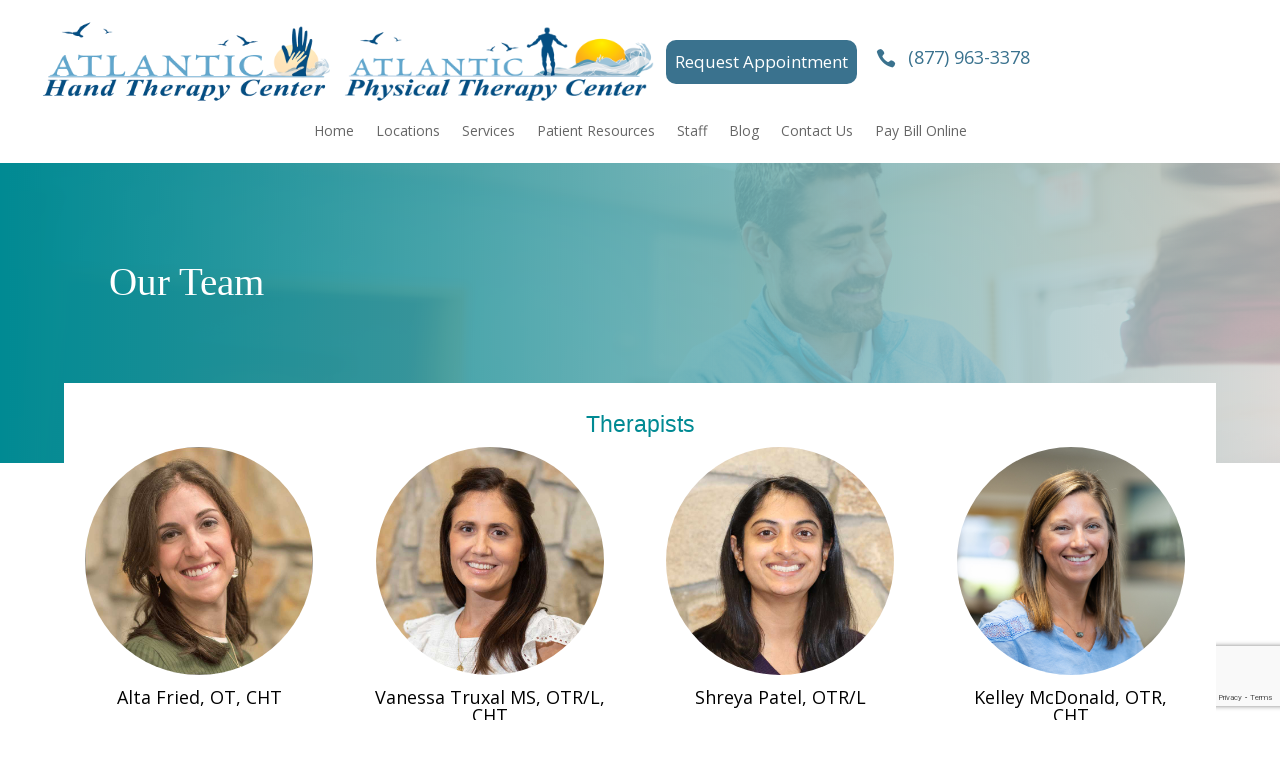

--- FILE ---
content_type: text/html; charset=utf-8
request_url: https://www.google.com/recaptcha/api2/anchor?ar=1&k=6LeHmSQaAAAAALok40IFFFmIJl4-nw5bbjO0tb81&co=aHR0cHM6Ly9hdGxhbnRpY2hhbmQuY29tOjQ0Mw..&hl=en&v=N67nZn4AqZkNcbeMu4prBgzg&size=invisible&anchor-ms=20000&execute-ms=30000&cb=rrcprcqezumk
body_size: 48881
content:
<!DOCTYPE HTML><html dir="ltr" lang="en"><head><meta http-equiv="Content-Type" content="text/html; charset=UTF-8">
<meta http-equiv="X-UA-Compatible" content="IE=edge">
<title>reCAPTCHA</title>
<style type="text/css">
/* cyrillic-ext */
@font-face {
  font-family: 'Roboto';
  font-style: normal;
  font-weight: 400;
  font-stretch: 100%;
  src: url(//fonts.gstatic.com/s/roboto/v48/KFO7CnqEu92Fr1ME7kSn66aGLdTylUAMa3GUBHMdazTgWw.woff2) format('woff2');
  unicode-range: U+0460-052F, U+1C80-1C8A, U+20B4, U+2DE0-2DFF, U+A640-A69F, U+FE2E-FE2F;
}
/* cyrillic */
@font-face {
  font-family: 'Roboto';
  font-style: normal;
  font-weight: 400;
  font-stretch: 100%;
  src: url(//fonts.gstatic.com/s/roboto/v48/KFO7CnqEu92Fr1ME7kSn66aGLdTylUAMa3iUBHMdazTgWw.woff2) format('woff2');
  unicode-range: U+0301, U+0400-045F, U+0490-0491, U+04B0-04B1, U+2116;
}
/* greek-ext */
@font-face {
  font-family: 'Roboto';
  font-style: normal;
  font-weight: 400;
  font-stretch: 100%;
  src: url(//fonts.gstatic.com/s/roboto/v48/KFO7CnqEu92Fr1ME7kSn66aGLdTylUAMa3CUBHMdazTgWw.woff2) format('woff2');
  unicode-range: U+1F00-1FFF;
}
/* greek */
@font-face {
  font-family: 'Roboto';
  font-style: normal;
  font-weight: 400;
  font-stretch: 100%;
  src: url(//fonts.gstatic.com/s/roboto/v48/KFO7CnqEu92Fr1ME7kSn66aGLdTylUAMa3-UBHMdazTgWw.woff2) format('woff2');
  unicode-range: U+0370-0377, U+037A-037F, U+0384-038A, U+038C, U+038E-03A1, U+03A3-03FF;
}
/* math */
@font-face {
  font-family: 'Roboto';
  font-style: normal;
  font-weight: 400;
  font-stretch: 100%;
  src: url(//fonts.gstatic.com/s/roboto/v48/KFO7CnqEu92Fr1ME7kSn66aGLdTylUAMawCUBHMdazTgWw.woff2) format('woff2');
  unicode-range: U+0302-0303, U+0305, U+0307-0308, U+0310, U+0312, U+0315, U+031A, U+0326-0327, U+032C, U+032F-0330, U+0332-0333, U+0338, U+033A, U+0346, U+034D, U+0391-03A1, U+03A3-03A9, U+03B1-03C9, U+03D1, U+03D5-03D6, U+03F0-03F1, U+03F4-03F5, U+2016-2017, U+2034-2038, U+203C, U+2040, U+2043, U+2047, U+2050, U+2057, U+205F, U+2070-2071, U+2074-208E, U+2090-209C, U+20D0-20DC, U+20E1, U+20E5-20EF, U+2100-2112, U+2114-2115, U+2117-2121, U+2123-214F, U+2190, U+2192, U+2194-21AE, U+21B0-21E5, U+21F1-21F2, U+21F4-2211, U+2213-2214, U+2216-22FF, U+2308-230B, U+2310, U+2319, U+231C-2321, U+2336-237A, U+237C, U+2395, U+239B-23B7, U+23D0, U+23DC-23E1, U+2474-2475, U+25AF, U+25B3, U+25B7, U+25BD, U+25C1, U+25CA, U+25CC, U+25FB, U+266D-266F, U+27C0-27FF, U+2900-2AFF, U+2B0E-2B11, U+2B30-2B4C, U+2BFE, U+3030, U+FF5B, U+FF5D, U+1D400-1D7FF, U+1EE00-1EEFF;
}
/* symbols */
@font-face {
  font-family: 'Roboto';
  font-style: normal;
  font-weight: 400;
  font-stretch: 100%;
  src: url(//fonts.gstatic.com/s/roboto/v48/KFO7CnqEu92Fr1ME7kSn66aGLdTylUAMaxKUBHMdazTgWw.woff2) format('woff2');
  unicode-range: U+0001-000C, U+000E-001F, U+007F-009F, U+20DD-20E0, U+20E2-20E4, U+2150-218F, U+2190, U+2192, U+2194-2199, U+21AF, U+21E6-21F0, U+21F3, U+2218-2219, U+2299, U+22C4-22C6, U+2300-243F, U+2440-244A, U+2460-24FF, U+25A0-27BF, U+2800-28FF, U+2921-2922, U+2981, U+29BF, U+29EB, U+2B00-2BFF, U+4DC0-4DFF, U+FFF9-FFFB, U+10140-1018E, U+10190-1019C, U+101A0, U+101D0-101FD, U+102E0-102FB, U+10E60-10E7E, U+1D2C0-1D2D3, U+1D2E0-1D37F, U+1F000-1F0FF, U+1F100-1F1AD, U+1F1E6-1F1FF, U+1F30D-1F30F, U+1F315, U+1F31C, U+1F31E, U+1F320-1F32C, U+1F336, U+1F378, U+1F37D, U+1F382, U+1F393-1F39F, U+1F3A7-1F3A8, U+1F3AC-1F3AF, U+1F3C2, U+1F3C4-1F3C6, U+1F3CA-1F3CE, U+1F3D4-1F3E0, U+1F3ED, U+1F3F1-1F3F3, U+1F3F5-1F3F7, U+1F408, U+1F415, U+1F41F, U+1F426, U+1F43F, U+1F441-1F442, U+1F444, U+1F446-1F449, U+1F44C-1F44E, U+1F453, U+1F46A, U+1F47D, U+1F4A3, U+1F4B0, U+1F4B3, U+1F4B9, U+1F4BB, U+1F4BF, U+1F4C8-1F4CB, U+1F4D6, U+1F4DA, U+1F4DF, U+1F4E3-1F4E6, U+1F4EA-1F4ED, U+1F4F7, U+1F4F9-1F4FB, U+1F4FD-1F4FE, U+1F503, U+1F507-1F50B, U+1F50D, U+1F512-1F513, U+1F53E-1F54A, U+1F54F-1F5FA, U+1F610, U+1F650-1F67F, U+1F687, U+1F68D, U+1F691, U+1F694, U+1F698, U+1F6AD, U+1F6B2, U+1F6B9-1F6BA, U+1F6BC, U+1F6C6-1F6CF, U+1F6D3-1F6D7, U+1F6E0-1F6EA, U+1F6F0-1F6F3, U+1F6F7-1F6FC, U+1F700-1F7FF, U+1F800-1F80B, U+1F810-1F847, U+1F850-1F859, U+1F860-1F887, U+1F890-1F8AD, U+1F8B0-1F8BB, U+1F8C0-1F8C1, U+1F900-1F90B, U+1F93B, U+1F946, U+1F984, U+1F996, U+1F9E9, U+1FA00-1FA6F, U+1FA70-1FA7C, U+1FA80-1FA89, U+1FA8F-1FAC6, U+1FACE-1FADC, U+1FADF-1FAE9, U+1FAF0-1FAF8, U+1FB00-1FBFF;
}
/* vietnamese */
@font-face {
  font-family: 'Roboto';
  font-style: normal;
  font-weight: 400;
  font-stretch: 100%;
  src: url(//fonts.gstatic.com/s/roboto/v48/KFO7CnqEu92Fr1ME7kSn66aGLdTylUAMa3OUBHMdazTgWw.woff2) format('woff2');
  unicode-range: U+0102-0103, U+0110-0111, U+0128-0129, U+0168-0169, U+01A0-01A1, U+01AF-01B0, U+0300-0301, U+0303-0304, U+0308-0309, U+0323, U+0329, U+1EA0-1EF9, U+20AB;
}
/* latin-ext */
@font-face {
  font-family: 'Roboto';
  font-style: normal;
  font-weight: 400;
  font-stretch: 100%;
  src: url(//fonts.gstatic.com/s/roboto/v48/KFO7CnqEu92Fr1ME7kSn66aGLdTylUAMa3KUBHMdazTgWw.woff2) format('woff2');
  unicode-range: U+0100-02BA, U+02BD-02C5, U+02C7-02CC, U+02CE-02D7, U+02DD-02FF, U+0304, U+0308, U+0329, U+1D00-1DBF, U+1E00-1E9F, U+1EF2-1EFF, U+2020, U+20A0-20AB, U+20AD-20C0, U+2113, U+2C60-2C7F, U+A720-A7FF;
}
/* latin */
@font-face {
  font-family: 'Roboto';
  font-style: normal;
  font-weight: 400;
  font-stretch: 100%;
  src: url(//fonts.gstatic.com/s/roboto/v48/KFO7CnqEu92Fr1ME7kSn66aGLdTylUAMa3yUBHMdazQ.woff2) format('woff2');
  unicode-range: U+0000-00FF, U+0131, U+0152-0153, U+02BB-02BC, U+02C6, U+02DA, U+02DC, U+0304, U+0308, U+0329, U+2000-206F, U+20AC, U+2122, U+2191, U+2193, U+2212, U+2215, U+FEFF, U+FFFD;
}
/* cyrillic-ext */
@font-face {
  font-family: 'Roboto';
  font-style: normal;
  font-weight: 500;
  font-stretch: 100%;
  src: url(//fonts.gstatic.com/s/roboto/v48/KFO7CnqEu92Fr1ME7kSn66aGLdTylUAMa3GUBHMdazTgWw.woff2) format('woff2');
  unicode-range: U+0460-052F, U+1C80-1C8A, U+20B4, U+2DE0-2DFF, U+A640-A69F, U+FE2E-FE2F;
}
/* cyrillic */
@font-face {
  font-family: 'Roboto';
  font-style: normal;
  font-weight: 500;
  font-stretch: 100%;
  src: url(//fonts.gstatic.com/s/roboto/v48/KFO7CnqEu92Fr1ME7kSn66aGLdTylUAMa3iUBHMdazTgWw.woff2) format('woff2');
  unicode-range: U+0301, U+0400-045F, U+0490-0491, U+04B0-04B1, U+2116;
}
/* greek-ext */
@font-face {
  font-family: 'Roboto';
  font-style: normal;
  font-weight: 500;
  font-stretch: 100%;
  src: url(//fonts.gstatic.com/s/roboto/v48/KFO7CnqEu92Fr1ME7kSn66aGLdTylUAMa3CUBHMdazTgWw.woff2) format('woff2');
  unicode-range: U+1F00-1FFF;
}
/* greek */
@font-face {
  font-family: 'Roboto';
  font-style: normal;
  font-weight: 500;
  font-stretch: 100%;
  src: url(//fonts.gstatic.com/s/roboto/v48/KFO7CnqEu92Fr1ME7kSn66aGLdTylUAMa3-UBHMdazTgWw.woff2) format('woff2');
  unicode-range: U+0370-0377, U+037A-037F, U+0384-038A, U+038C, U+038E-03A1, U+03A3-03FF;
}
/* math */
@font-face {
  font-family: 'Roboto';
  font-style: normal;
  font-weight: 500;
  font-stretch: 100%;
  src: url(//fonts.gstatic.com/s/roboto/v48/KFO7CnqEu92Fr1ME7kSn66aGLdTylUAMawCUBHMdazTgWw.woff2) format('woff2');
  unicode-range: U+0302-0303, U+0305, U+0307-0308, U+0310, U+0312, U+0315, U+031A, U+0326-0327, U+032C, U+032F-0330, U+0332-0333, U+0338, U+033A, U+0346, U+034D, U+0391-03A1, U+03A3-03A9, U+03B1-03C9, U+03D1, U+03D5-03D6, U+03F0-03F1, U+03F4-03F5, U+2016-2017, U+2034-2038, U+203C, U+2040, U+2043, U+2047, U+2050, U+2057, U+205F, U+2070-2071, U+2074-208E, U+2090-209C, U+20D0-20DC, U+20E1, U+20E5-20EF, U+2100-2112, U+2114-2115, U+2117-2121, U+2123-214F, U+2190, U+2192, U+2194-21AE, U+21B0-21E5, U+21F1-21F2, U+21F4-2211, U+2213-2214, U+2216-22FF, U+2308-230B, U+2310, U+2319, U+231C-2321, U+2336-237A, U+237C, U+2395, U+239B-23B7, U+23D0, U+23DC-23E1, U+2474-2475, U+25AF, U+25B3, U+25B7, U+25BD, U+25C1, U+25CA, U+25CC, U+25FB, U+266D-266F, U+27C0-27FF, U+2900-2AFF, U+2B0E-2B11, U+2B30-2B4C, U+2BFE, U+3030, U+FF5B, U+FF5D, U+1D400-1D7FF, U+1EE00-1EEFF;
}
/* symbols */
@font-face {
  font-family: 'Roboto';
  font-style: normal;
  font-weight: 500;
  font-stretch: 100%;
  src: url(//fonts.gstatic.com/s/roboto/v48/KFO7CnqEu92Fr1ME7kSn66aGLdTylUAMaxKUBHMdazTgWw.woff2) format('woff2');
  unicode-range: U+0001-000C, U+000E-001F, U+007F-009F, U+20DD-20E0, U+20E2-20E4, U+2150-218F, U+2190, U+2192, U+2194-2199, U+21AF, U+21E6-21F0, U+21F3, U+2218-2219, U+2299, U+22C4-22C6, U+2300-243F, U+2440-244A, U+2460-24FF, U+25A0-27BF, U+2800-28FF, U+2921-2922, U+2981, U+29BF, U+29EB, U+2B00-2BFF, U+4DC0-4DFF, U+FFF9-FFFB, U+10140-1018E, U+10190-1019C, U+101A0, U+101D0-101FD, U+102E0-102FB, U+10E60-10E7E, U+1D2C0-1D2D3, U+1D2E0-1D37F, U+1F000-1F0FF, U+1F100-1F1AD, U+1F1E6-1F1FF, U+1F30D-1F30F, U+1F315, U+1F31C, U+1F31E, U+1F320-1F32C, U+1F336, U+1F378, U+1F37D, U+1F382, U+1F393-1F39F, U+1F3A7-1F3A8, U+1F3AC-1F3AF, U+1F3C2, U+1F3C4-1F3C6, U+1F3CA-1F3CE, U+1F3D4-1F3E0, U+1F3ED, U+1F3F1-1F3F3, U+1F3F5-1F3F7, U+1F408, U+1F415, U+1F41F, U+1F426, U+1F43F, U+1F441-1F442, U+1F444, U+1F446-1F449, U+1F44C-1F44E, U+1F453, U+1F46A, U+1F47D, U+1F4A3, U+1F4B0, U+1F4B3, U+1F4B9, U+1F4BB, U+1F4BF, U+1F4C8-1F4CB, U+1F4D6, U+1F4DA, U+1F4DF, U+1F4E3-1F4E6, U+1F4EA-1F4ED, U+1F4F7, U+1F4F9-1F4FB, U+1F4FD-1F4FE, U+1F503, U+1F507-1F50B, U+1F50D, U+1F512-1F513, U+1F53E-1F54A, U+1F54F-1F5FA, U+1F610, U+1F650-1F67F, U+1F687, U+1F68D, U+1F691, U+1F694, U+1F698, U+1F6AD, U+1F6B2, U+1F6B9-1F6BA, U+1F6BC, U+1F6C6-1F6CF, U+1F6D3-1F6D7, U+1F6E0-1F6EA, U+1F6F0-1F6F3, U+1F6F7-1F6FC, U+1F700-1F7FF, U+1F800-1F80B, U+1F810-1F847, U+1F850-1F859, U+1F860-1F887, U+1F890-1F8AD, U+1F8B0-1F8BB, U+1F8C0-1F8C1, U+1F900-1F90B, U+1F93B, U+1F946, U+1F984, U+1F996, U+1F9E9, U+1FA00-1FA6F, U+1FA70-1FA7C, U+1FA80-1FA89, U+1FA8F-1FAC6, U+1FACE-1FADC, U+1FADF-1FAE9, U+1FAF0-1FAF8, U+1FB00-1FBFF;
}
/* vietnamese */
@font-face {
  font-family: 'Roboto';
  font-style: normal;
  font-weight: 500;
  font-stretch: 100%;
  src: url(//fonts.gstatic.com/s/roboto/v48/KFO7CnqEu92Fr1ME7kSn66aGLdTylUAMa3OUBHMdazTgWw.woff2) format('woff2');
  unicode-range: U+0102-0103, U+0110-0111, U+0128-0129, U+0168-0169, U+01A0-01A1, U+01AF-01B0, U+0300-0301, U+0303-0304, U+0308-0309, U+0323, U+0329, U+1EA0-1EF9, U+20AB;
}
/* latin-ext */
@font-face {
  font-family: 'Roboto';
  font-style: normal;
  font-weight: 500;
  font-stretch: 100%;
  src: url(//fonts.gstatic.com/s/roboto/v48/KFO7CnqEu92Fr1ME7kSn66aGLdTylUAMa3KUBHMdazTgWw.woff2) format('woff2');
  unicode-range: U+0100-02BA, U+02BD-02C5, U+02C7-02CC, U+02CE-02D7, U+02DD-02FF, U+0304, U+0308, U+0329, U+1D00-1DBF, U+1E00-1E9F, U+1EF2-1EFF, U+2020, U+20A0-20AB, U+20AD-20C0, U+2113, U+2C60-2C7F, U+A720-A7FF;
}
/* latin */
@font-face {
  font-family: 'Roboto';
  font-style: normal;
  font-weight: 500;
  font-stretch: 100%;
  src: url(//fonts.gstatic.com/s/roboto/v48/KFO7CnqEu92Fr1ME7kSn66aGLdTylUAMa3yUBHMdazQ.woff2) format('woff2');
  unicode-range: U+0000-00FF, U+0131, U+0152-0153, U+02BB-02BC, U+02C6, U+02DA, U+02DC, U+0304, U+0308, U+0329, U+2000-206F, U+20AC, U+2122, U+2191, U+2193, U+2212, U+2215, U+FEFF, U+FFFD;
}
/* cyrillic-ext */
@font-face {
  font-family: 'Roboto';
  font-style: normal;
  font-weight: 900;
  font-stretch: 100%;
  src: url(//fonts.gstatic.com/s/roboto/v48/KFO7CnqEu92Fr1ME7kSn66aGLdTylUAMa3GUBHMdazTgWw.woff2) format('woff2');
  unicode-range: U+0460-052F, U+1C80-1C8A, U+20B4, U+2DE0-2DFF, U+A640-A69F, U+FE2E-FE2F;
}
/* cyrillic */
@font-face {
  font-family: 'Roboto';
  font-style: normal;
  font-weight: 900;
  font-stretch: 100%;
  src: url(//fonts.gstatic.com/s/roboto/v48/KFO7CnqEu92Fr1ME7kSn66aGLdTylUAMa3iUBHMdazTgWw.woff2) format('woff2');
  unicode-range: U+0301, U+0400-045F, U+0490-0491, U+04B0-04B1, U+2116;
}
/* greek-ext */
@font-face {
  font-family: 'Roboto';
  font-style: normal;
  font-weight: 900;
  font-stretch: 100%;
  src: url(//fonts.gstatic.com/s/roboto/v48/KFO7CnqEu92Fr1ME7kSn66aGLdTylUAMa3CUBHMdazTgWw.woff2) format('woff2');
  unicode-range: U+1F00-1FFF;
}
/* greek */
@font-face {
  font-family: 'Roboto';
  font-style: normal;
  font-weight: 900;
  font-stretch: 100%;
  src: url(//fonts.gstatic.com/s/roboto/v48/KFO7CnqEu92Fr1ME7kSn66aGLdTylUAMa3-UBHMdazTgWw.woff2) format('woff2');
  unicode-range: U+0370-0377, U+037A-037F, U+0384-038A, U+038C, U+038E-03A1, U+03A3-03FF;
}
/* math */
@font-face {
  font-family: 'Roboto';
  font-style: normal;
  font-weight: 900;
  font-stretch: 100%;
  src: url(//fonts.gstatic.com/s/roboto/v48/KFO7CnqEu92Fr1ME7kSn66aGLdTylUAMawCUBHMdazTgWw.woff2) format('woff2');
  unicode-range: U+0302-0303, U+0305, U+0307-0308, U+0310, U+0312, U+0315, U+031A, U+0326-0327, U+032C, U+032F-0330, U+0332-0333, U+0338, U+033A, U+0346, U+034D, U+0391-03A1, U+03A3-03A9, U+03B1-03C9, U+03D1, U+03D5-03D6, U+03F0-03F1, U+03F4-03F5, U+2016-2017, U+2034-2038, U+203C, U+2040, U+2043, U+2047, U+2050, U+2057, U+205F, U+2070-2071, U+2074-208E, U+2090-209C, U+20D0-20DC, U+20E1, U+20E5-20EF, U+2100-2112, U+2114-2115, U+2117-2121, U+2123-214F, U+2190, U+2192, U+2194-21AE, U+21B0-21E5, U+21F1-21F2, U+21F4-2211, U+2213-2214, U+2216-22FF, U+2308-230B, U+2310, U+2319, U+231C-2321, U+2336-237A, U+237C, U+2395, U+239B-23B7, U+23D0, U+23DC-23E1, U+2474-2475, U+25AF, U+25B3, U+25B7, U+25BD, U+25C1, U+25CA, U+25CC, U+25FB, U+266D-266F, U+27C0-27FF, U+2900-2AFF, U+2B0E-2B11, U+2B30-2B4C, U+2BFE, U+3030, U+FF5B, U+FF5D, U+1D400-1D7FF, U+1EE00-1EEFF;
}
/* symbols */
@font-face {
  font-family: 'Roboto';
  font-style: normal;
  font-weight: 900;
  font-stretch: 100%;
  src: url(//fonts.gstatic.com/s/roboto/v48/KFO7CnqEu92Fr1ME7kSn66aGLdTylUAMaxKUBHMdazTgWw.woff2) format('woff2');
  unicode-range: U+0001-000C, U+000E-001F, U+007F-009F, U+20DD-20E0, U+20E2-20E4, U+2150-218F, U+2190, U+2192, U+2194-2199, U+21AF, U+21E6-21F0, U+21F3, U+2218-2219, U+2299, U+22C4-22C6, U+2300-243F, U+2440-244A, U+2460-24FF, U+25A0-27BF, U+2800-28FF, U+2921-2922, U+2981, U+29BF, U+29EB, U+2B00-2BFF, U+4DC0-4DFF, U+FFF9-FFFB, U+10140-1018E, U+10190-1019C, U+101A0, U+101D0-101FD, U+102E0-102FB, U+10E60-10E7E, U+1D2C0-1D2D3, U+1D2E0-1D37F, U+1F000-1F0FF, U+1F100-1F1AD, U+1F1E6-1F1FF, U+1F30D-1F30F, U+1F315, U+1F31C, U+1F31E, U+1F320-1F32C, U+1F336, U+1F378, U+1F37D, U+1F382, U+1F393-1F39F, U+1F3A7-1F3A8, U+1F3AC-1F3AF, U+1F3C2, U+1F3C4-1F3C6, U+1F3CA-1F3CE, U+1F3D4-1F3E0, U+1F3ED, U+1F3F1-1F3F3, U+1F3F5-1F3F7, U+1F408, U+1F415, U+1F41F, U+1F426, U+1F43F, U+1F441-1F442, U+1F444, U+1F446-1F449, U+1F44C-1F44E, U+1F453, U+1F46A, U+1F47D, U+1F4A3, U+1F4B0, U+1F4B3, U+1F4B9, U+1F4BB, U+1F4BF, U+1F4C8-1F4CB, U+1F4D6, U+1F4DA, U+1F4DF, U+1F4E3-1F4E6, U+1F4EA-1F4ED, U+1F4F7, U+1F4F9-1F4FB, U+1F4FD-1F4FE, U+1F503, U+1F507-1F50B, U+1F50D, U+1F512-1F513, U+1F53E-1F54A, U+1F54F-1F5FA, U+1F610, U+1F650-1F67F, U+1F687, U+1F68D, U+1F691, U+1F694, U+1F698, U+1F6AD, U+1F6B2, U+1F6B9-1F6BA, U+1F6BC, U+1F6C6-1F6CF, U+1F6D3-1F6D7, U+1F6E0-1F6EA, U+1F6F0-1F6F3, U+1F6F7-1F6FC, U+1F700-1F7FF, U+1F800-1F80B, U+1F810-1F847, U+1F850-1F859, U+1F860-1F887, U+1F890-1F8AD, U+1F8B0-1F8BB, U+1F8C0-1F8C1, U+1F900-1F90B, U+1F93B, U+1F946, U+1F984, U+1F996, U+1F9E9, U+1FA00-1FA6F, U+1FA70-1FA7C, U+1FA80-1FA89, U+1FA8F-1FAC6, U+1FACE-1FADC, U+1FADF-1FAE9, U+1FAF0-1FAF8, U+1FB00-1FBFF;
}
/* vietnamese */
@font-face {
  font-family: 'Roboto';
  font-style: normal;
  font-weight: 900;
  font-stretch: 100%;
  src: url(//fonts.gstatic.com/s/roboto/v48/KFO7CnqEu92Fr1ME7kSn66aGLdTylUAMa3OUBHMdazTgWw.woff2) format('woff2');
  unicode-range: U+0102-0103, U+0110-0111, U+0128-0129, U+0168-0169, U+01A0-01A1, U+01AF-01B0, U+0300-0301, U+0303-0304, U+0308-0309, U+0323, U+0329, U+1EA0-1EF9, U+20AB;
}
/* latin-ext */
@font-face {
  font-family: 'Roboto';
  font-style: normal;
  font-weight: 900;
  font-stretch: 100%;
  src: url(//fonts.gstatic.com/s/roboto/v48/KFO7CnqEu92Fr1ME7kSn66aGLdTylUAMa3KUBHMdazTgWw.woff2) format('woff2');
  unicode-range: U+0100-02BA, U+02BD-02C5, U+02C7-02CC, U+02CE-02D7, U+02DD-02FF, U+0304, U+0308, U+0329, U+1D00-1DBF, U+1E00-1E9F, U+1EF2-1EFF, U+2020, U+20A0-20AB, U+20AD-20C0, U+2113, U+2C60-2C7F, U+A720-A7FF;
}
/* latin */
@font-face {
  font-family: 'Roboto';
  font-style: normal;
  font-weight: 900;
  font-stretch: 100%;
  src: url(//fonts.gstatic.com/s/roboto/v48/KFO7CnqEu92Fr1ME7kSn66aGLdTylUAMa3yUBHMdazQ.woff2) format('woff2');
  unicode-range: U+0000-00FF, U+0131, U+0152-0153, U+02BB-02BC, U+02C6, U+02DA, U+02DC, U+0304, U+0308, U+0329, U+2000-206F, U+20AC, U+2122, U+2191, U+2193, U+2212, U+2215, U+FEFF, U+FFFD;
}

</style>
<link rel="stylesheet" type="text/css" href="https://www.gstatic.com/recaptcha/releases/N67nZn4AqZkNcbeMu4prBgzg/styles__ltr.css">
<script nonce="PV9fTOtnJvm6n8nFZfn8zQ" type="text/javascript">window['__recaptcha_api'] = 'https://www.google.com/recaptcha/api2/';</script>
<script type="text/javascript" src="https://www.gstatic.com/recaptcha/releases/N67nZn4AqZkNcbeMu4prBgzg/recaptcha__en.js" nonce="PV9fTOtnJvm6n8nFZfn8zQ">
      
    </script></head>
<body><div id="rc-anchor-alert" class="rc-anchor-alert"></div>
<input type="hidden" id="recaptcha-token" value="[base64]">
<script type="text/javascript" nonce="PV9fTOtnJvm6n8nFZfn8zQ">
      recaptcha.anchor.Main.init("[\x22ainput\x22,[\x22bgdata\x22,\x22\x22,\[base64]/[base64]/[base64]/ZyhXLGgpOnEoW04sMjEsbF0sVywwKSxoKSxmYWxzZSxmYWxzZSl9Y2F0Y2goayl7RygzNTgsVyk/[base64]/[base64]/[base64]/[base64]/[base64]/[base64]/[base64]/bmV3IEJbT10oRFswXSk6dz09Mj9uZXcgQltPXShEWzBdLERbMV0pOnc9PTM/bmV3IEJbT10oRFswXSxEWzFdLERbMl0pOnc9PTQ/[base64]/[base64]/[base64]/[base64]/[base64]\\u003d\x22,\[base64]\\u003d\\u003d\x22,\x22RGMWw5rDusKRT8OSw5B5TEDDtGlGan/DjMOLw67DrSPCgwnDmXvCvsO9HzloXsKzcT9hwq4jwqPCscOFPcKDOsKZND9ewpnCmWkGBcKUw4TCksKgEsKJw57Dr8OHWX0iNsOGEsO+wpPCo3rDqMK/[base64]/w5TDlArDsF7DscOTLsO5Iycew7XDuy7DnyjDtjxCw4dNOMOhwp/DhB9LwoF6woImf8OrwpQQHzrDrgDDhcKmwp5iPMKNw4dlw5F4wqluw6dKwrE7w4HCjcKZA2PCi3JCw4wowrHDhU/DjVxYw71awq53w7Ewwo7DrSc9ZcKGW8Ovw63CgcOQw7VtwoLDkcO1woPDnUM3wrUPw5vDsy7CgkvDklbCiETCk8Oiw5XDpcONS1pXwq8rwqnDuVLCgsKcwoTDjBVnCUHDrMOqVm0NOMKSewoowqzDuzHCtMKXCnvCmcOYNcOZw67ClMO/[base64]/Co2TCiTEJw5rDmBxwwpfDhcK/wojCp8KqSsO4wrbCmkTCplrCn2F1w4PDjnrCl8K+AnYhUMOgw5DDoTJ9NSbDocO+HMKhwrHDhyTDnsO7K8OUJGJVRcOVR8OgbBIYXsOcEsKQwoHCiMKhwovDvQRjw55Hw6/DsMO5OMKfc8KEDcOOE8O0Z8K7w77Dl33Cgl7Dum5uGcK2w5zCk8O3wo7Du8KwW8O5woPDt3U7NjrCkA3DmxNDE8KSw5bDlDrDt3YLPMO1wqtZwpd2Ui/Crks5d8K0wp3Ci8Oqw6tae8KlB8K4w7xGwpc/wqHDr8KQwo0NSWbCocKowp40woMSOMOhZMKxw6/DiBErUcOAGcKiw4HDhsOBRBhUw5PDjTvDtzXCnQZkBEMoKgbDj8OJGRQDwrrCvl3Ci23CtsKmworDsMKqbT/CtgvChDNXTGvCqWbCigbCrMOOFw/DtcKnw57DpXBXw7FBw6LCvy7ChcKCPMOSw4jDssOCwonCqgVYw6TDuA1Sw5rCtsOQwoDCsF1iwoXCvW/[base64]/CisOKw4Mlw6M3Wwthw7rDsT7DkcOGwpxpwp1wQMKGKsKXwqIBw4BSwrbDsCjDksKsKQhOwpvDhxbCh0TCjGzDuQzDnynCkcOIwod/UsOpfXBRFcKOSsK5KjptEjLCuxvDnsOkw7LCigB/wp4PbV8Qw4YmwoBQwobDm3/Dh293w7YoeEXDhMK6w4bCmcOSGHN1XMKSOkULwq9QRcKpUsOIeMKDwpxcw7jDmsKGw7cDwrFDcsK+w77CjGXDgj1Ow4DCqMOLEcKMwqFLIWrClU/Cr8OVMcKvEMKPBzfCi1QVOsKLw5jCkMOywrh0w7TCncKWA8O8HDdDIcO8IxxdckjCgcKzw7ECwoHDmzHDncKpf8KEw7E+QMK+w5vDn8OFbAHDrm/ClcOtRcO+w4fCsj/CjiwXDsOvJ8KKwrvDjj/[base64]/[base64]/wpHDj8KWw43CmsOlFcKTRMO0XMO3P8O0wohSwrTChAjCm0NPTV7CgsKsWWHDiCIgWErDsUMuwqMpIMKke2XCpQdEwrEFwr3CkifDjcOZwqp2w4wnw7YTWR/DlcOwwq9sd2xfwpbChybChcOKCsOTU8OUwrDCqhZDNwNDdB/CtXTDtw7Dk2PDmXkyZyEfZMKrFBXCvE/CsU/Dr8KTw7TDisOxBsK0wpYuEMO+NMOFwq/[base64]/[base64]/YVlDwoh8XsKnCRvDn8OpdERvw4vDk8K9fEs0G8OkwptuGyJQJMKGRH7Cpn3DkhlgcUPDojsAw7hxwqs5OkEXR0bCkcO6wqNRQMOeCjxMAsK9cUR7woJRw4HDhjBeWE3DqwPDnMKwYsKowr/[base64]/ChTJ0wqplZGnDlAPDjijCnsOwO8KFLHzDgMOmwrDDjG5iw4PDl8OywoXCucK9e8KtIhN9N8K4w7pIVjHCt3XCnUHCt8OBOVglwrF3JxRrcMO7wo3CvMKreFbCj3ZwGQQvZz7DuUxVNAbDsQvDrRx0QR3CqcOvw7/[base64]/OQ3DtsKRM8ODw5ojwr1RwqogwqXDhsKrw4nDlU8qHX7DpsOFw6jDn8OxwqbCsC56wrNuw57DsHPCgcOiIsKMwrfDucOdRcOqViQqK8Oww4/Dm0nClMKeG8Kuw6skwqsrwoHCu8O0w6vDhybCh8KSC8Orwq7DssK/M8ODw74lwr8Qw45tS8KPwox3w68hTm3DsB3Dp8OEDsOYwpzDsxPDoTZ4Lm/Dn8OfwqvDksKUw47Ct8OowqnDlD3CiHM3wq90w6vDuMOvwpvDkcOxw5fCjxHCpMKeGn5XMiB4w5fCpBLDisKML8KkW8O6woHCtcO5TsO5w4/CsQzCmcOFa8OpFS3DkmsHwo1JwpNfc8OKwq/DpCElwrcMERZ/wojDiTbDm8KMf8Oyw6PDrng1USLCmg5LcG3Dm1tmw5wxbcOEwp12UcKbwpg3woo/FcKWKsKHw5HDhMKFwrA3AGrCk3rDkU5+QkAowp0LwrTCo8OGw4l3MMKPw4bCoizDnC/DiH/DgMKHwokxwovDncOFNcKcNcKLwoN4w7wlG0jCssO5wqPDlcKQBSDCusKEwq/Domoww5UVwqgpw6VZH29tw67DrcK0fSROw4B5dRkaBsKAbcOTwo8nd2HDhcOTe3bCkkkkIcOfAnfCr8OPK8KddDhAbk3DnsK5bD5iw4jCpk7CssOpJUHDjcKaD1ZEw4BYwp0/w5cJw4NFa8OADVvDu8K3PsOYK2NJwrPDlgnCjsOBw61Ew44rLMOzw41Iw5BAwoTDnsOpwqwHH3xuw4fDlsK9YsKNSgzCg25FwrzCgMKaw6EeC114w5jDoMKuRRJFw7LDlcKnR8Kpw6PDnmN8YETCocObXMKyw4nCpB/Cp8O/wrDCvcOIWnpRa8KFwp0Gw5rClsKgwoPCvC/ClMKJwoYzeMO0w7V/OMKzwo13CcKNAcKFwpxdBcKuH8OhworDn2cVw6lcwo8NwpIbFsOaw6xQwqQwwrVJw73CncOBwqR+OyDDhMKdw6oIS8Osw6QowrsLw5nCnUjCpzhdwqLDg8Kyw65KwrE/N8KeY8O8wr3DqC3CjX/CilfCnsKtdsOJR8K7I8KQLsOKw75Vw7fCg8O3w4rCicOQwoLCrcOpdXktw651LMOoIhHDsMKKT2/Dn3M7VMKZFcK5dMKpw4Vow4EIw50Ew51zBn8FbzjDq2JNwobDg8K9ITXDqw/CkcOCwrw9w4bDg3HDv8KAC8KcCkAQLsOvFsKzGWfDn1zDhG5tdMKGw7HDtsKPwovDiQzDk8Okw5HDuU3CrAJQw5sEw7wKwpA0w7DDvMK/w4vDlMORwpUPQD0ldX7CvsOcwpsLVsKTTE4hw4ERwqPDl8KGwogiw7VbworCi8O5woHCsMORw5Q8J1/DvHjCgB00w6YOw6Nsw4PDp0cswpEwdMKna8OywonCnSdRVsKLLsOLwqc9w5xRw4xNw5XDuVxdwqtvHmcYIcOSOcOUwpPDliMIXMO2ZUt8AUxrPScCw7HCosK0w5dQw5BITjsWRMKuw6Z4w7AYw57CgCdBw5TCg1Ubw6TCuCsqCSEMbkBaZCNEw505TsKXY8OwEFTDjH/CmsKGw58rQi3Dtm9JwpXChMKhwrbDu8ORw5/DmsO1w5s+w6zDoxDCvcK0DsOrwq5rw5pxw4RSOMO1YGPDnxhYw6zCocO8S3fCqTpswr8TPsOXw7DChGPCg8KBVijDj8KWcXzDiMOMBivChGDCumwpMMORw7J/wrLCkyrCr8OowoDDlMKYeMOIwoxrwoLCscO8wphaw6DCr8Ksb8Olw7ETXsK8UwFmwqDCvcKtwqclM3vDuXPDtAcwQQpgw6HCmsOawoHCnsKud8KJw4fDmGA/KsKuwpFpwpnDhMKSGB/[base64]/DocKuRzzCgwfCrMOyO8OaAcOswpXCvMO6OsO2wqvDmsKpw6XCuUbDqcKuVRJIYkPDumpXw7o/[base64]/CqFDCsR8XBMOuasKkwq8fUHvDnMKUM8K6wrHCuT0Jw4XDqsKZfiF6wrUtfcK5w4AXw7LDgjjDtVnDr23DpS4/w59NBzrCrWbDrcOpw5xsVTrDg8KwRDMuwpDDncKAwozDiDpPM8KKwotdw71ZE8OjM8OZZcKSwoM1GsOcAsKgY8OgwpvChsK3fwlIXmdrMCtHwrciwpLCh8KtIcO8egrDisK9V0UzB8OuWcKPw7XCicOHYw5xwrzCqTHDoDTCkcOnwqbDrQdrw5M/bxDCgGXDi8Kuw7x4NAoNeS7CngXDvlnCrMKCNcOxwpzChHIpwobCkMOYVsKoHsKpwpJETsKoFCFab8OUwoxfdDkjX8Kiw5Z0MDh5w6HCvBQTw7rDicOTNMOJdCPDoCMCGnvDqiNKe8OeecKlD8K6w4jDqMK8Gw4rVMKBeTbDrsK9wpZ/bHoKTcOmNw5ywpDCusKWQsKnO8K+wqDCksKmEMOJH8KewrXDncKiwpJawqDCvVANNjNdMsOVVcKEVQDDhsO4w71LIRUTw4LDl8KOQMK3DnPCs8OmM3pxwp8LcsKAK8Kjwpchw4J7FsONw7srwpo/[base64]/wr3CkWhmdlDCtsOeO8K/GmnDpsOnO8OMNn3DhcONGMK9TA3Dh8K5NsOgw7cjw68Gw6XCi8OoM8KSw6kKw6xkcUnDrMORbcK6wq7CtcOBwqJjw5HCl8OXel8fwpLDicOgwqFAw5nDp8Kmw6QewpbCvH3DsmRqFxVaw7YYwq3DgXPDnznCnD1UZUl4VMOKBcOewrTCiTbDoQbCjsO9Z0AjcsKSVyw/[base64]/[base64]/w5LDg04ebSrCvsKdwr4WesO/MQp6GHBowqp+wqzCicOIw6XDhA8Rw6rCiMOCw5nCuBQFWSNlwrvDlmN/wpUBH8KVdsOAeQ1Xw5bDjsKZUDMpRRvCpMOSZVTCvsOIVWlydkctw7NhBmPDocKAZ8KBwoF4wrnDnMKYOXXCqH5bTixUfcO/w6LDjAXCkcOOw4UhcEpywqF6A8KTd8O+wot8HEsXbcKiwqQONE5XYCHDvkTDucOxf8Okw5wdw5hIacOtw6EXc8OFwoojAyzCh8OgQ8KTwp7CisOHw7HCvG7CpMKUw5dhCcKCdMO+QV3Cow7ChcODMRXDqcOZMsKYFBvDrsOwNUQUw5PDvMOMFMKHGx/Csz3DusOpwpzCnGFOWH48w6oJw6N0wo/Cu37DpMK4wonDsyIAOhtIwrEHLQkkeC3CncOQE8KrFFNLPCjDkMKNGlvDvcOVVWbDuMODeMOGw5A4wq46DUnCiMK1wqzCm8O/w6fDpsOFwrbCmsOZwqLCo8OIVcKUfg7Dk1zCucOPWMOSwq0AUQwRFCnDsgwTbkvCoRgMw5I6T3hWLsKDwrjCpMOcw7TCojjDqHPDnyZcWsKWfsK4wosPOkvCrw5sw5ppw5/CtClpw7jCryrCjm8kSDPDqzjCizh6w4AoYsKqbMKxI0vDucOawp/[base64]/Ck0xCb8Kfw70KX8OVwqR8QMK5wrXCjmlSZVBqQzouH8KIw6bDncKQfsKew69Gw7nCjjLCtChzw7XDnXLCjMKjw5suwq/DuxDChlR7w7o4w6bDowIVwrYdw7PCmXnCuwpVD2IFFAByw5PChsOZJcO2TxhUdsOZwo7ClMONw53DqsOcwo80PCbDig8Ew50IG8Kcw4DCnBDDpcKdwroGwpDCtMO3cw/[base64]/[base64]/DmWzDnsOPZGvCrsO7w7DCugTCqFzDvMOtG8O4X8OnH8O3wr9Jwo5oP2bCtMO3c8OaLCxnZcKDLcKrw73CgMOyw51bbH3CjMOcwr81TMKTwqPDjlvDjFdGwqssw44PwqvClkxnw5XDsU7Ds8OpaXBVGUQBw6/DhW8sw7oZJAQbeidcwoNEw5HCjTDDlgjCjFt5w5MqwqBlw7FZY8KJNAPDql/DlMK/wpxTBGtPwqHCs2sKVcO0VcKZJ8OvG2QHBsKJDTR4wocvwpNjVMKlwrnCjMKvfsO/w67Dn2N1M0nCunfDuMKRWk/[base64]/Ct8K5w7vCnmzCg8OyworDpsO2VsOQw7fCt2YdGsKXw7NTLjsEw4DDpGbDvw8qVxzDkTLDoW1GEsKdBhAywosww6ZTwpjCmCjDlQ3CnsOFZ3huWMOyWCHCtHMUe2I/[base64]/CpcOUPMOBw6kCwoJWVxPCjRrDmVRQXzzDr2bDpMKPRD/DkwknwpLCq8ODw6HCiVJnw71qAU7ChwhSw5HDkcKVDcOLZi8RGUbCnAvCksO8woPDpcKtwpDCvsO7wop4w43CmsOGQQIewplVw7vCk2LDkMOuw6pnSMO3w4EqCcK+w59bwrdXEV/[base64]/[base64]/DmWJyOwM6wovDtiM3wqzDgsO6wojDnXcYwo0/CxXCoTVtwpPDl8OWcyTDjsOxPxbCkRDDr8OUw5jClsOzwqTDs8O7C13CqMKTYTA6BcKywpLDtQYCe1gFRMKLIcKeMSLChHrDpcOhcRrDh8OxEcOJJsKTw7hlLsODSsO7BSFYHcKUwr5pZxfDncO0TsKZJsO/fzTDqsOWw7XCv8OHC3XDsGlvw44vw6nDjMKGw65ZwqVKw4/CrcO1wr4vw706w4QYw7XCqMKkwpfChyLCi8OlZRPDvX/DujTDgybCmsOiL8K5QsOMw7vDqcKFXxvDs8O+w7oNfkPCiMO4asKRIsOeZMOQaU/CjzvDjAbDtw8uD0AgUV4Iw4sCw6zCpwnDssKjT2ZyOiDChcKrw743w4JXTgbCv8OFwp7DmcOTw7DChSjDksOYw60jwpjDlsKDw4hTIh3DrsKxasKBHcKjQMK7FMKyTMKCajZuYgfDkljCksO0b3/CpsK6w73Ct8Oqw6bDpzzCsSYCw7jCnVN1VS7Dp19gw63CokfDnh4dXRvDiQlwKsK5w6QaCn/Ci8OFAcOCwrTCtMKgwo3CkMOEwoUewoVrwoTCuTh3Q0QvAsOPwpRKw6VCwqk0wozCiMObHcK0BcOleGdBYVolwrBUC8KsUsOFU8KHw5Qbw5pqw53Cnw5ZdsONw77Cl8OZw55Ywq3CtGjClcO/aMK8EX81cnjClsOVw5rDsMKfwprCrCLChkY4wr8jdMK2wpzDnzLCjsKxZsKUWSPCk8ObfEZgwp/DvMKzR0rCmAonwoHDun8ZAHhTIkZ+wppjfD5bw6zDhAtVbELDgUvDsMObwqVpw7zDgcOnAsOowoASwrvCpCNvwo/DiFrClxUkw6pnw55/[base64]/UV0rI8OdVn8ewpXDscOvTxUyw7w7wpnCj8KnXXMbBsO0wrslYMKrPjszw6zDtsOLw5pDF8O/[base64]/CjFlAC8KsP3U6BsKjUsK8ZAnCgyvCmMOaS2xBw7JWwpkSHcKww4vCksKfRFHCo8OQw7Ygw7oxw4ReYxLCjcOfwoYcwp/Diy7CpHnCkcOqJcKqYXJlUxBuw6TDsz4aw6/Di8KAwq/DhztBKWbCscOfKcKNwp5uCmMLY8KaMMOrLipgFlTDssO6Z3hEwokCwpsgHsKlw77Dn8ONLsOsw6MiScOowqLCjiDDnkllJ3xuM8Ouw58Tw4MzSW4ewrnDi0PCj8OAAMOqdQTCjsKfw78OwpARUsKKAUjDjBjCmMOewpcWasKafl0ww5HChsOMw7d7w4bDkcO/[base64]/DucO2PMKiwrHCmnbDr8KGwo/CgMKjw6bDhzF5EHrCklXCunMoWS9Rw7ZwZsKdKX9sw7HCniHDtHnCjcKZBsKQwrIgRMOcwoPCoW3DriodwqrCisK/emsMwpPCrXZdeMKwLU/DgMO3YsKQwoYAwoIrwoUaw5nDhTzCgsK9w6Unw5bCl8K4w6J8QBrCrg3CmMOew7Nrw7XCgGnChMKGwpHCuz8GfsKSwo5/w58Vw7Q3bF7DvVZyfT3Cl8OewqbCojhFwqUHw7E1wqjCu8OaZ8KWPE3DpcO3w7PDocKrK8KaWTLDiiZkS8KoNmxdw4DDkEnDiMOZwo09KR0CwpVRw6zCi8OGw6TDiMK2w5MYI8OZw79bwonDq8OAK8KowrcxE3/CqSnCmMOLwojDoCkpwpJnTMOLwqbDqsK2WsOFw69pw4DDs1cDJgQ3LE40MmnCsMO5wrJ/aDHDt8O6PhnCv2FJwrPDjcK2woDDiMKXWR1jB1V3NFkJaVDDu8O0CyI8wqHDsSHDtcOiGl5Ww4sJwpt/wpjCrsKXwoZkbUd2KcOlZjtsw5IGZcKEIBvClMKzw5hMwqPDssOhc8KKw6nCp1fCpDhgwqTDgcO5w6XDhlPDlsOwwr/[base64]/CrnEAw6JmeCU3w5HDicKgwrV8w7jDokJVwpbDtl9lEMO1EcOMw7/CujIewobCsWgiJnLDuTQrw79Gw43Drks+wpMvP1LDjcKNwrXDp2zDjMOpw6wlQsK8csKVdhMjw5XDvCzCs8Koaj5QVxQ1fTnChAcnWlEuw6Q1eQAPc8KswogwwoDCsMO9w5rDhsOyAj8TwqLCncOYV2ICw4/DgXodb8KoJH1lWRbDhsOOwrHCp8O/SsORD3I6w5x0UQLCnsOPcH7CoMOQHcKgNUTDi8KzCzUgP8OnTnbCrcKOSsKrwqHDggx/wojCgmY5OsO7EsOuQB0PwrTDlTx/[base64]/Dmn3CgMOwGBPDscOqwqjDjMOZwozDgBvDnMOAw4XCh1w2GVcKQD9yKMKbO1EHYDVkDCzCtTfChGpJw4vDnFQlL8Oew7Mcwr3CsTbDgwzDh8KCwrdiCRcvTcKLfBjChMObJwPDh8Orw4pAwqsPJ8O2w5NEBcO/cA1OZcOUwr3DkD19wrHCqy/DuXDCkyPCn8OTwrEmwonCnwXDujQYw6wiwpjCu8OnwqcSY0/[base64]/DocO+w5EbwqbDpsOyw6pbcA1SwpbDisKwwo7DqcK8w7tNbMKTworDucOydsKmDMOMKAUNOMOFw4zDkz4AwqfDjAYww49dw4PDrSASSMKHG8OLUsOKasKLw7o/[base64]/DuyjDv8K2w7A2D2nDjcOOPnPDoT4DVcKZE0k3w4XDjzDDj8Kaw7d+w7g7IsOhSV7CtsKfwoZvfVLDvMKJLCfDgcKJUsOPwqPDnQ8Zw5XDvUBBw7UEL8OBC1XCs0jDszbCr8KsNsKPwqo+dMKYL8OLK8KFC8KkGwfCmR1uC8KRYsKWCQQWw5PCtMOvw54tXsK4Dl/[base64]/w4YewpzDuMO6w7bDqz5CMD0Ew41tw4UpSSPDlx9Jw4jDvsO2NSgmK8KhworClmYqwrx0cMORwrQ3G2/DrUXCn8OuScKIT2sHFcKUw7wxwq/Csz1AV1QaBjtBwqrDoFQ7w6g8wolYYx7DsMOPwrbCowgBV8KJPMK4wrcYA2RMwpIfFcKnVcKVeHppEjTDvMKLwrvCjcKBV8O0w6/CgAp5wrHDr8K6GsKfwrdFw5bDgRY0wrbCncOYUsOSMsKVworCsMKtB8OGw65NwqLDj8KzanIyw67Cnm1Ow5NbPURPwq/DkgXCkEPDi8O5UCjCvcOeWGtoUSUBwrMqLBgxBcObAQ9BTQ8Kcig5IsOHIcOZN8KuCMKrwoYVEMOtI8ONaRvCksOEBxfDhmvDjMOLb8OyX3wKE8KncT3Cp8OKfcOjw4t2ZMK/bUjCqiEOR8KcwqjDt1PDm8O8By8HNjrCuC9dw7FHesKxw5XDsi5TwpEawrjDtxrCn37CnG3DgMKtwoJWBMKFH8Kcw6N0wpTDph/DrsKyw6bDtcOBO8OFX8OKDQYNwrvCkhnCugnDtXBVw699w4bCu8Ohw79aEcK9ecO3wrrDo8OsVsKjwr/Cn3XCk3fCmRPCvVBtw69VW8Kiw5NhEkwQwpnCtX1tQGPDoy7CgcKyMl9Owo7CpC3CnS8Sw7UAw5TCoMOcwpU7WsKxCMOCR8OXw71wwrPCtUJNPMOoBsO/wonDh8KrwpzCu8OpW8KGw7fCrsOhw6bCqcKzw5U/wohxTitpMsKrw4fDnMO4F1dHNGNFwp8JBmbDrMO/G8KHw7nChsO2wr3Dp8O/IMOQKSLDkMKjPMO1Yw3Dq8KqwoRVwovDvsOsw6jDpzbCqW3Dt8K7fCTDr37DgVA/wqHCoMOpw64Qwo/Ci8KDO8KUwo/CscK6wp9ad8KFw4PDogbDukHDsQHDvjvDv8OzccK7woHDnsOjwqbDhcOFw5/DlzTCr8OkGsKLeATCisK2CsK8w5lZMW9FVMOmUcKjLylDKRrCnsKpwo3CrcOvwoAvw5obGyvDgHHChkDDrcOTwq7Dtnssw5BDeDozw77DjDHDkSF/WE/[base64]/[base64]/DqQ7Cm1g8MXzDssOUwoAid099w6fCtUcMeSrCtHgaOcKZc3t+w4fCowHCulUnw41qwp0IBXfDvMKdGwdUCmZFwqfDmwwuwo7Dl8KkVwrCocKIwq/[base64]/DuMKPwrHDhnowZmrCjlFTfcKkw7TCgcKcwobCvinDthINdHAQJHNEAV/Cm0XDisKlwrLCicO8E8OpwpnDo8KfVU7Dk0rDo3XDj8OxPMOYw5fDrMKSw5fCv8KMDwMQwpR4w4vCglxDwrrDpsOlw41nwroXwrHCj8KrQgrDi3rDvsOfwqYIw6EJacKdw4DCnn/DtMKew5jDvsOnPDjDv8OWw7DDoALChMK/[base64]/M8OkRUs7QjZHwqTCvMOKwrBMc8O7w7U/w7dTw53CrsObGgtVNlLCs8OPw5nCg2jDqsOMQsKVMcOAQzLChMKpJcO7NsKeSyrDlxYpWUXCq8OsGcKIw4HDu8K6BMOmw4oMw6w/w77DryhjbS/DjHXCviRJSsOaKcKDScOIAMK+KMKTwoMpw4jDjDfCkcOUWMOIwpLCq1XCocO4w44CUk8MwoMTwrrCmA/CiC7DgyQdUsOOJ8O6w6dyJcKnw5RNRVLDu0dkwpXDnjTDtkcjUDDDpMOYEcOXEcOWw7c7w4UpSMOYMWJgwqbDjMKIw7LCsMKoZW8DAMOoM8KJw7bDtMKTFcKtHsOTwoQdHMKzMcOpZ8KKDcOOHcK/wo3DtEQ1wo9ZL8OtalkAYMOYwrzDqFnCsBdAwqvCrUbCpcOgw5HDon/[base64]/DgEfCp0DChnhXw7EGwrktw6lSwoPDgT4Tw48Ow6PCoMOBHMKRw5QMLMKkw6/[base64]/Cg0s3ZsOfFcKawq8/[base64]/THIHwqPDrcO+wobDqFdTw7sWwrrCpgDCrD5rMcK8w7fDnsKZwrR+MB7DvC/Dn8KCw4VRwqU+w6NgwoUnwp0meQnCmCBbdiFWAMKTElXDgsOBH2fCmTIbGHxAw7omwrPDoXAhwqtXFBvCiHZNw4nDq3Zzw5HCjRLDiQQ/CMORw4zDhCQ/worDvFFTw7dEZsKWT8KqMMOFLsKDcMOMYUIvw7V7wrbCkA94LWNCwoTCrcOqLjV5wqDCuFcNwrExw5zCsS/DuQHDsAjDisOLW8KNw4VKwrRNw6goKcOTwoHCmkNfd8OjS3fCk3fDs8OgfTXCtiEFZW1jZcKvChJBwq8Rwr/DtF4Qw7/Ds8Kww7rCgA8TOMKnwp7DvsKLwqhVwogUFkcOc33Cog/CqXbDvG/CssKDOsKDwpDDtRzCjnQawo1oKMKYDH/CrsKqw73ClcKpDsKTSB9xwpVHwow4w7pqwp8CEMKTCB8gbBtTXcO9D3PCjcKWw65jwrnDiQ1lw6MrwqYNwoRtWGpJJUA2J8OTfRDDoi3DpcOZeUVywqjDjsOww48Awr3CjE8cbBI2w6/DjcKZFcOiK8KRw6l+bm/CjzvCo0Rnwp91NsKWw7DDsMOBJcK/[base64]/w4jDgsKSwqTDosKOKFrDuyI6w5fDl0c5ZsOiIE0yRH7DrVXCoRphw6cUOFdswq57ScOOVWR7w5vDunTDq8Kww4U0wpnDrsOQwqfCqhYYOcKQw43Cr8KoS8K/az7CoT3DhVXDisOsWsKqw4kdwpTCqDkuwq1nworDuWUXw77DhkPDusOSwqTCs8OsAMKqB2hwwqfCvAoNCMOPwp8Owo9Nwp8NHk4pb8KywqBPJgZKw69lwpPDrnE1eMOIey4EIULCqF3DoCVewodnwozDnMO/OMKKcHRDaMOEBsO6wrITwq48Lw3Cjn15YcKfVEDCujHDvcOhwoA1SsKWfsOEwoNTwrpHw4DDmRoFw70mwql6bcOlNlspw4fCrMKTLw7DlMO9w41twrFewoQvdlzDi2vCuXPDjVsZIx9eY8KzMcKxw60CMkTCg8Kaw4bClcK3Tn/DjzHCtcOOE8O0PBbDmsO4w4IXw4RgwqXDgHMowrTClQjCssKswrBOPxp7w5ckwpfDpcO0VhDDviLCssKKT8OMZ2pMwrLDkz/ChXI4WcOiw5NmSsOhYk1mwpsLI8OPVMKOUcOyIV08wr4IwqrDkMO5wqbDsMOdwq9Iwo3DnsKRRsKOdMOHNF7Cs2bDjkPCk3g/[base64]/CvsKdfsOGcwzDkit2wp8Hw4JQGz3CgMKjI8O3w5oqP8OMRmXCkMOWwpjCphkiw6JXWMK6wrtGKsKeUXBVw4o3woLDiMO/wqR5wowSwpINZlbCjcKMw5DCu8O/wp0tDMO4w77CllgkwojDtMOGwoPDhlo6B8KKwpogJRN0M8Olw6/[base64]/DoMKfOMKXwrXDgsOpw54Kw7LDpMO3w6BuLi4lw6jDp8KkHlDDlcK/[base64]/DvHUaasOzLMKSwqXDhMKrY8K3woQ1w4oASGkdwosgw77Cp8OocsOYwog4wq8qZsKdwr/Co8OTwrQJG8OSw6V+wqPCi0LCt8Kpw7rCt8K8w4tcG8KRB8OJwqvDtDvCnMKbwocFGBIkYk7CsMKDTHEpLsOYVGnCjMKzwpvDtQEAw6XDj0DCjGTCmgJocMKOwrTDrVVGworCkDBBw4HCpX3Ch8OXOVg2w5nCvsKUw4DCg1DCm8K7RcOgeTAhKBVmU8O4wq/Dhkl2YAXCqcOWwrbDo8O9VsOYw4IDTzPCpsKBPDMCw6/Cu8Onw44ow6BYw6bDm8KkUWxAUsODQcKww5XClsOYBsOPw48RZsKJwr7Dq3lpLMKXNMOLD8O+dcKnFQnCssKPTnUzGx9Yw6xtFgIEesOUwpAcXUxnwpwmw4/CiF/Ct2lOw5hvcQvDtMKqwoERTcOzwrYyw63CsG3DrG9mKwbDk8KsEsO/GGzDgFPDsWNyw7DCmEFvKcKDw4RHUy/DusOPwoTDjsKRw6HCqsO3TcO/EsKmDcOoasOCwqwEbcKofgItwpnDpV7DrMK/[base64]/[base64]/w5DCk8KUTBcHwohdwqV3PGdbw63Dj2vCn8KDbA3CqA3ClhjCnsOGPAoUTktAwpTDm8OqacOnwrXCl8KTcMOxfsOCGyrCv8OSHkDCvsOOZyZvw7NHXS04wq1UwqMKLsOfwpIPw4TCvsOiwp83PkrCqxJDKW/CvHnDrMKMw4DDs8KdKsKwwrjDkAsRw4RDdcKkw6tQeGPCnsK4WcKowpkkwpxWeVU4fcOawprDg8KIeMKYecOOw5LDrEczw5LCsMOnI8KDCUvDun1Ww6vDssKHwrTCiMKQw48yUcKmw6wtFsKGO2YGwr/DpSMPQngqZR7DoE/CoS56UGTCksOqw6Y1e8K1GUNQw7EzAcO7w6tBwobCjiVcJsO/[base64]/DpBHCrsKdGj50HMOIw44lwofCusO7wpcCwrZjw4AgRsOswq7DrsKPGSTCicOpwrMsw5/DtTYaw5bDn8KnLnhnWx/CiBVMJMO1T2PCuMKswoLChiPCo8Oyw5fCscKUwoIUKsKkRsKeDcOlwpnDpgZGwoZawrnCizwhNMKiYsKHcBDCgkddFsKXwr3DoMOXHDJCCVzCrWPCjifCgGgcNMO5WsOZe3DCtVzDmHzDvUHDq8K3bcOMwpXDoMOlwqt2Yx7Dv8OdU8Kowq3CtsOsZMO6SDtRUE/DssKsDsOxH08Bw7xiw7nDtDQxw5DClsKwwqs1w48vUls4Dh55wrJgwpHCo1VqWsO3w5bCojcVAB7DhzB/[base64]/Cllg7ehZpw7/DrnnCgxFILE1Ow5rDtElYVjA4BcKDa8OuMAXDj8KdcMOlw7csUGRkwoTCosOVOMKZHg8hIcOlwr3CvgfCu1obwrnChcOXwobCjMK/w4fCtsKHwpIhw5/CtsKYIsKjwqrCugl+w7QuUHLCucK5w7DDlcKnDcODYUnDtMO7UjvDs0fDoMK9w74eJ8Klw6/CjXzCiMKDdSddSsK5d8O7wo/DhMK5wrcwwpXDpyo4w4LDrMOewq0fSMOAW8OjMQjChcOkUcKxw74bahw7TMOSw6xOw60hDsOHGMO7w6TDmTTDuMOwDcOJNWvCtMOlOsOjacO2wpByw47Cr8O0YToecMOKTRcuw7dAw68PBgkDesKhbB1xe8KeODjDmEDCpsKBw49Ew5/CtsKUw5vCp8KceX8uwq9NdsKpGCXDl8Klwr40Uxllw4PClhDDrGwkLsODw7d/woxPTMKLdMO/wrPDtWIbUy19fWLCiF7Ci3rCvcKfwovDjsOPBMOsCnV1w53CmiB1BsKnw6bCo2QRBmbClh90w6dQC8KmCi/DusOPN8KjLRV+bSs+NsOtFQ/DisO1w48PMnp8wrzDvFQAwpbDu8OSChEWdAB+w5B0wqLCk8KSwpTCqC7CqsKfVMOAwrbDiDrDqWjCsV5HP8KoWyTClsOtMsOjwowNw6fCjjfCjsO7wp5nw6JCwoHCgmdYd8KXNEgJwpB7w4gYwofClgAhbMKfw4dowrPDl8Kmw5HCvAUeIk7DrcKFwocew4/CigppR8OcXMKDw5gDw4YFYhPDhsOnwq7DqhtFw4LDgWM5w7fDi0sNwo7DvGprwrJ0MgzCk0XDuMKswo/DhsK8wppMwp3CqcK4Ux/DmcK6csK1wro/wqprw63CgQMuwpgjwpXDrQJnw4LDmcOHwp1rRSbDtlApw6bCnF/[base64]/DvmjDrsOpw6XDn8OGwpvDqylvOkorwpMrJyrDl8KmwpUuw7cLwo8pwpvDkMO4Gj0lwr1Dw4zCjTvDtMO3PcK0B8O6wq/[base64]/GMO2IcObCn9eLMKJwq/DqcO1wrJkAMOZIcKAf8OmAsOXwpBRwrssw53DmUsHwqDDtH9/wpHCpCxnw4/[base64]/Dl3LCmgsNCEfDpGhSRxINIcKEXcOmw6kHwoVBw7DDrTk8wr0aworDjCXCmcKywp3CqsOkSMK1wrtlwpRlbEMjQ8Kkw6lPw6HDi8Oswp3Ch1vDocO/IxoHQ8KYLxROVBUgSB7DqBsqw7vCj3ABA8KOTMOjw4PCj2PDokE8woUTdcOoFwBbwpxYNXXDusKpw65pwrR/UVzDqjYmcMKKwolEOsOEKRfCmMO7w53DiBXCgMOxwoFawqR2XsODNsKLw5rDl8OuRjbDksKLw4nChcKSawTCjUfDkRNzwoZiwpbDl8O2RXHDtArDqsOtKQTDm8KPwo5Uc8Oqw7wywpw2EDt8TMKuAEzChMOTw5oIw7/Dt8KAw7IIIgjCgGbCrTQtw4tmwpZDLy4JwoJWQxPCgj5Iw53Cn8KgSjALwohgw651wqnDrh/DmyPCpcKawq7DvcKmex93V8Kawp/DvgXDvgMJIcOvPcOuw7YJAsOtwp7CkMK5wqPCrsOhDVBZYxzDl3vCisOSwoXCrS8Kw7jCosOrLVPCisK0dcOtOcO4woXDjB/CnXp6dljDtWI8wpDDgQltWMOzS8KicyXDlm/[base64]/[base64]/CpcK8PEhMbCzChMKzXUgyeMKxe8KUS8Odwr/CmcOTR8KyWMOcwrh5X0jDocOlwojClMOdw5QCwrfChB9xCsODFCXCgMO0cS5SwpBMwqNJDcKmw4w1w7FJw53Cvk3Ci8KnX8KRw5AKwpxtwr3CgSMAw6LDonfDgsOEw4hdTCR9wo7DlmRSwoVQfcKjw5/CuV1vw7PDh8KCEsKCWDzCtQbCglVTw5tXwqQ6FcObcH5ZwoXCi8KVwrHDocO4wpjDv8OMK8OoRMOEwrzCk8K9wp/[base64]/DsMK2w78EA0Z/Q8OLUgvCj8O2RUvDusOjYMK8TxXDv2ALEsK3w6XDhzbDscOSFGE6w5hdwqwCwrMsGnkqw7ZVw6rDpTJDBsOgO8Kmw4FcW38VORnCjkwvwrLDkkPDpsOSNAPDqcOHJcOlw5HDhcO4HMOREsOvHn/Ch8OeHgdsw68OT8KgLcO3wrXDuDokNFXDuCArw5R0wpwEZVU6GMKfWsKXwoUGwrx0w5dZeMKawrh/w5tya8K9MMKww40Dw4PCocOzEjBtAxrCkMO7w7jDkcOkw6rDgcKAw7xDfXPDqcK/[base64]/DmsOJw43Cn8KRwrpdfFpbcEcTJETCgsKoBGBiw47DgwXCm39nwosAwpBnwoHDpsKsw7kLw5/DicOgw7PDnjfClDvDpjAWwqJdPGPCiMKQw4nCq8KHw6fChMO7U8KSVsOZw5fCnVzCl8OVwrNQwrnCildyw5/Dt8K8Eikzw7zCpDPCqg7CmsO/woHCqmAKw711wrvCh8O1HMKVb8KIcXFDKCIWKMOFw4gew7Acd04rbcORLWVTGhHDuxxMWcOudBshH8KzcXbCnXjCtX86w6hEw5XCg8K+w7h4wr7CqR8PLVlBwr7CusO8w47Cu17DlQ/DisOuwqVvw7XCmw5pwoLCrA3DmcKkw4XDtWAbwoVvw5N/w7rCmH3CsG3DmwDDpsOUI07DrsO8w5/DrWh0wpomDcO0w417IsORQ8Opw5nDg8OJARHCtcKvw6F6wq08w4rCh3F1cULCqsKAw4/CiUo2VcOUw5DCm8K1X2zDtcOHw7gLWcOcwolULMK3w79pIMKrW0DCsMKcHcKaWHDCvDg6wocaHknCscKrw5LDvsOIwo/CtsOOShVswpvDicKWw4AGDmnChcOwO0nCmsOBaVfChMKDw7AvP8KfUcKKw4oDaVLClcK1w7HDhnDCj8KQw6/DuWjDnsOIw4QpX14yMUwYw7jDrMO5eG/[base64]/Di3/DjsOFJMO3ZsK8wofDoMOuwpXCgm1Tw7p6w4p2SmlMw6XDv8K1OBUrcsOQw5lRV8Otw5DCjS7DtcO1MMOST8OhVsKJBsOGw69JwpMOw60RwrhZwqkzeGLDoS/ClS1cw5QZwo02JibDicO3woTDuMKhDnrDgljDlsKdwrPDqTNhw4/CmsKJMcOKHMOGwrHDq3QRwoLCpQ7DvsOHwprCjsO5K8K9JCI0w5/CmXNnwogPwo1bO3RORH3DisOgwqVOVC1aw6DCu1PDiz7DjxBiMUsZAg0Bwpd1w4jCscOww5nCn8KobcOCw5ofw7ogwrEHwojDj8OEwpPDpcKSMcKKAHs6SktpUMOYw7R4w7wrwpQVwr/CkiQrWEZYT8KuAMKnenLCh8OUUFB7woPClcOVwrbCkEnDvm7CiMOFw43CpcKXw691wpDDtsOyw4XDrVl4L8ONwrPDu8KBwoEZPcKrwoDCvsOOw5R+FsOvJn/Cskkyw7/[base64]/DusKMwqTCt3vDi8KWwovDt1R6wqxBw5g6w7TDr8KCQsKGw5sBCsOpfMKCeQDChMKwwooDw7rChSfDmicHWTTCskUWwoLCmkc\\u003d\x22],null,[\x22conf\x22,null,\x226LeHmSQaAAAAALok40IFFFmIJl4-nw5bbjO0tb81\x22,0,null,null,null,1,[21,125,63,73,95,87,41,43,42,83,102,105,109,121],[7059694,186],0,null,null,null,null,0,null,0,null,700,1,null,0,\[base64]/76lBhnEnQkZnOKMAhnM8xEZ\x22,0,1,null,null,1,null,0,0,null,null,null,0],\x22https://atlantichand.com:443\x22,null,[3,1,1],null,null,null,1,3600,[\x22https://www.google.com/intl/en/policies/privacy/\x22,\x22https://www.google.com/intl/en/policies/terms/\x22],\x22wXhmUrhDpQpxse6XD87v51wK7FYyl1ngNXZcADaWBts\\u003d\x22,1,0,null,1,1769477987548,0,0,[171,207,138,64,195],null,[174,53,126,110,106],\x22RC-JTMZGS3WWU1QfQ\x22,null,null,null,null,null,\x220dAFcWeA50wDUaS5qacmdBgaF9rFYWFPKmDa-85tsGkep63g59ZbJwlJJxkexc_Fu-fQ0V69CWp3MQBez48vpZKuWgh6JSd2N4oA\x22,1769560787512]");
    </script></body></html>